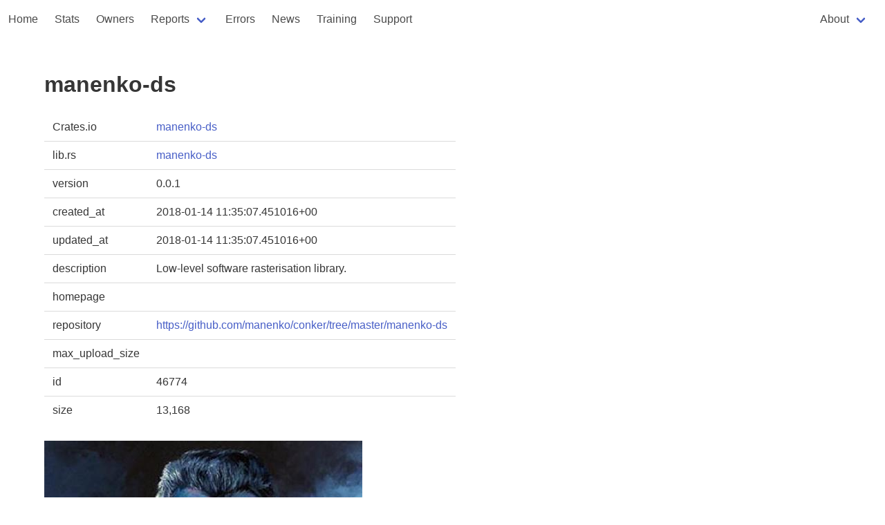

--- FILE ---
content_type: text/html
request_url: https://rust-digger.code-maven.com/crates/manenko-ds
body_size: 1744
content:
<!DOCTYPE html>
<html>
  <head>
    <meta charset="utf-8">
    <meta name="viewport" content="width=device-width, initial-scale=1">
    <title>manenko-ds</title>
    <link rel="stylesheet" href="https://cdn.jsdelivr.net/npm/bulma@0.9.4/css/bulma.min.css">
    <script type="text/javascript" src="/digger.js"></script>

    <!--
      https://highlightjs.org/
    -->
    <link rel="stylesheet" href="https://cdnjs.cloudflare.com/ajax/libs/highlight.js/11.8.0/styles/atom-one-dark.min.css">
    <script src="https://cdnjs.cloudflare.com/ajax/libs/highlight.js/11.8.0/highlight.min.js"></script>
    <script>hljs.highlightAll();</script>

  </head>

<!-- Google tag (gtag.js) -->
<script async src="https://www.googletagmanager.com/gtag/js?id=G-T6K1G4ZE04"></script>
<script>
  window.dataLayer = window.dataLayer || [];
  function gtag(){dataLayer.push(arguments);}
  gtag('js', new Date());

  gtag('config', 'G-T6K1G4ZE04');
</script>

  <body>
        <nav class="navbar" role="navigation" aria-label="main navigation">
      <div class="navbar-brand">

        <a role="button" class="navbar-burger" aria-label="menu" aria-expanded="false" data-target="navbar-home">
          <span aria-hidden="true"></span>
          <span aria-hidden="true"></span>
          <span aria-hidden="true"></span>
        </a>
      </div>

      <div id="navbar-home" class="navbar-menu">
        <div class="navbar-start">
          <a href="/" class="navbar-item">Home</a>
          <a href="/stats" class="navbar-item">Stats</a>
          <a href="/people" class="navbar-item">Owners</a>
          <div class="navbar-item has-dropdown is-hoverable">
            <a class="navbar-link">Reports</a>

            <div class="navbar-dropdown">
              <a href="/vcs/" class="navbar-item">VCS</a>
              <a href="/rustfmt/" class="navbar-item">Rustfmt</a>
              <a href="/msrv" class="navbar-item">MSRV</a>
              <a href="/ci" class="navbar-item">CI systems</a>
              <a href="/homepages" class="navbar-item">Homepages</a>
              <a href="/biggest-crates" class="navbar-item">Biggest crates</a>
            </div>
          </div>

          <a href="/errors" class="navbar-item">Errors</a>
          <a href="/news/" class="navbar-item">News</a>
          <a href="/training" class="navbar-item">Training</a>
          <a href="/support" class="navbar-item">Support</a>
        </div>
        <div class="navbar-end">
          <div class="navbar-item">
          
          <div class="navbar-item has-dropdown is-hoverable">
            <a class="navbar-link">About</a>

            <div class="navbar-dropdown">
              <a href="/about" class="navbar-item">Rust Digger</a>
              <hr class="navbar-divider">
              <a href="/about-repository" class="navbar-item">repository</a>
              <a href="/about-ci" class="navbar-item">CI</a>
              <a href="/about-fmt" class="navbar-item">format</a>
              <a href="/about-cargo-toml" class="navbar-item">Cargo.toml</a>
            </div>
          </div>
        </div>
        </div>
      </div>
    </nav>



<section class="section">
  <div class="container">
    <h1 class="title">manenko-ds</h1>

    <table class="table">
      <tbody>
        <tr><td>Crates.io</td><td><a href="https://crates.io/crates/manenko-ds">manenko-ds</a></td></tr>
        <tr><td>lib.rs</td><td><a href="https://lib.rs/crates/manenko-ds">manenko-ds</a></td></tr>
        
            <tr><td>version</td><td>0.0.1</td></tr>
            <!-- <tr><td>source</td><td><a href="/src/manenko-ds-0.0.1/">src</a></td></tr> -->
        
        <tr><td>created_at</td><td>2018-01-14 11:35:07.451016+00</td></tr>
        <tr><td>updated_at</td><td>2018-01-14 11:35:07.451016+00</td></tr>
        <tr><td>description</td><td>Low-level software rasterisation library.</td></tr>
        
          <tr><td>homepage</td><td><a href=""></a></td></tr>
        
        
            <tr><td>repository</td><td><a href="https://github.com/manenko/conker/tree/master/manenko-ds">https://github.com/manenko/conker/tree/master/manenko-ds</a></td></tr>
        
        <tr><td>max_upload_size</td><td></td></tr>
        <tr><td>id</td><td>46774</td></tr>
        
        <tr><td>size</td><td>13,168</td></tr>
      </tbody>
    </table>

    
       <img src="https://avatars.githubusercontent.com/u/544163?v=4">
    
    
        <a href="/users/manenko">Oleksandr Manenko (manenko)</a>
    

    <h2 class="title is-4">documentation</h2>
    <div>
    
    </div>

    <h2 class="title is-4">README</h2>
    <div>
    
    </div>

    
      Commit count: 0

      <h2 class="title is-4">cargo fmt</h2>
      <div>
      
      </div>
    

  </div>
</section>

<footer class="footer">
  <div class="content has-text-centered">
    <p>
      Generated at 2026-01-26 17:21:57.593853387 UTC using version 0.1.0. <a href="/about">About</a>
      <a href="https://github.com/szabgab/rust-digger">source</a>
    </p>
  </div>
</footer>
  </body>
</html>


